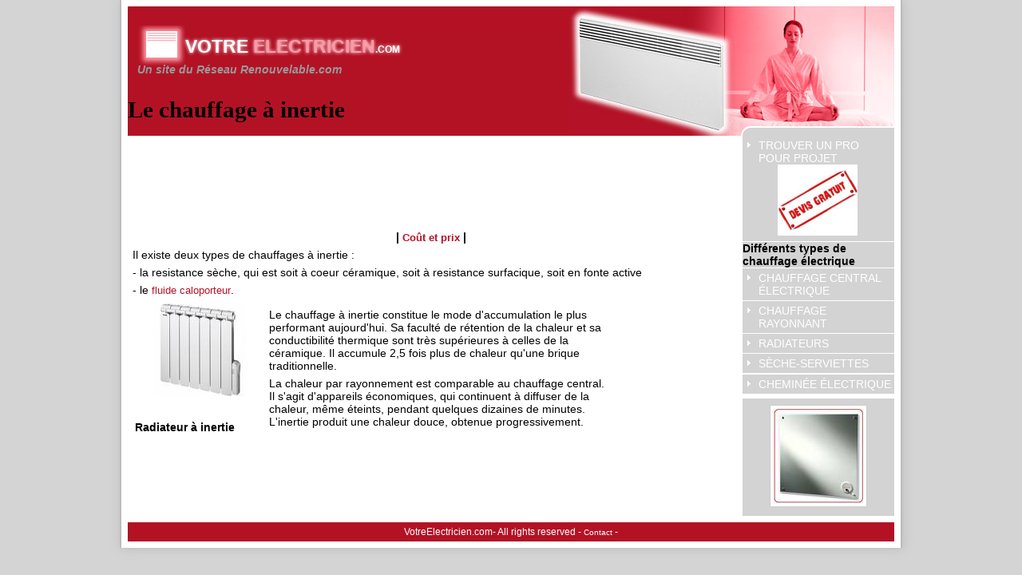

--- FILE ---
content_type: text/html
request_url: http://www.votreelectricien.com/chauffage-inertie.html
body_size: 7739
content:

<!DOCTYPE html>
<html xmlns="http://www.w3.org/1999/xhtml" xml:lang="fr" lang="fr"><!-- InstanceBegin template="/Templates/chauffageelectrique.dwt" codeOutsideHTMLIsLocked="false" -->

<head>

	<meta charset="utf-8">
	
	<link rel="icon" type="image/x-icon" href="images/favicon.ico">
<!-- InstanceBeginEditable name="doctitle" -->
	<title>Le chauffage &agrave; inertie </title>
	<!-- InstanceEndEditable -->
	
	<!-- InstanceBeginEditable name="description" -->
	<meta name="Description" content="" />
	<!-- InstanceEndEditable -->
	
	<meta name="keywords" content="chauffage �lectrique, chauffage, chauffage central" />	
	
	<link type="text/css" rel="stylesheet" href="styles/maquette.css" />
	<link type="text/css" rel="stylesheet" href="styles/perso-1.css" title="couleur-1"/>
	<!--<link type="text/css" rel="stylesheet" href="../styles/perso-2.css" title="couleur-2" />
	<link type="text/css" rel="stylesheet" href="../styles/perso-3.css" title="couleur-3" />
	<link type="text/css" rel="stylesheet" href="../styles/perso-0.css" title="light" />-->
	
	<!-- InstanceBeginEditable name="styleperso" -->
	
	<!-- InstanceEndEditable -->
	
	<!-- InstanceBeginEditable name="head" -->	<!-- InstanceEndEditable -->
	
<style type="text/css">
}
.titreplusgros {
	font-size: 14px;
	color:#666;}
soustitre {
	color: #999;
}
.soustitre {
	color: #999;
}
</style>
</head>

<body>
  		<!-- zone banni�re large -->
		 
			<div class="banniere-top">
			</div>
			
		<!-- / banni�re large -->
		
<div id="maitre">
		
		<div id="tete">
		  <div id="logo">
            <h1><a href="/">Votre <span id="couleur_complementaire">electricien</span><span id="extension">.com</span> <br />
            </a>
</h1>
	     <p align="center" class="soustitre"><strong><em>Un site du R&eacute;seau Renouvelable.com</em></strong></div>
		  <br />

		  <div id="zone-titre">
			<h1>
				<!-- InstanceBeginEditable name="titre" -->Le chauffage &agrave; inertie <!-- InstanceEndEditable -->
			</h1>
		  </div>
			
		  <div id="recherche"><img src="images/chauffage.jpg" width="133" height="124" /></div>
			
		</div><!-- fin tete -->
		
		<!-- zone adscences large -->
		<!--
			<div class="pub-large">
			
				<img src="../images/fausse-image.gif" alt="pub" width="460" height="60" />
			
			</div>
		-->
		<!-- / zone adsences large -->
		
  		<!-- zone banni�re large -->
		<!--
			<div class="pub-large">
			
				<img src="../images/fausse-image.gif" alt="pub" width="460" height="60" />
			
			</div>
		-->
		<!-- / banni�re large -->
		
		<div id="contenu">
			
				<!-- colonne de gauche -->
				<div id="gauche">
				  <div class="int">			
  <div class="pub-large"><script type="text/javascript"><!--
google_ad_client = "ca-pub-0970935484618886";
/* chauffageelec */
google_ad_slot = "1630133320";
google_ad_width = 728;
google_ad_height = 90;
//-->
</script>
<script type="text/javascript"
src="http://pagead2.googlesyndication.com/pagead/show_ads.js">
</script></div>
  <div class="bloc">
<strong><span class="style1">|</span> <a href="prix.html">Co&ucirc;t et prix</a> <span class="style1">|</span></strong><br /></p><!-- InstanceBeginEditable name="texte" -->
						
						<p>Il existe deux types de chauffages &agrave; inertie : </p>
						<p>- la resistance s&egrave;che, qui est soit &agrave; coeur c&eacute;ramique, soit &agrave; resistance surfacique, soit en fonte active </p>
						<p>-  le <a href="chauffage-caloporteur.html">fluide caloporteur</a>.</p>
						<table width="601" border="0">
                          <tr>
                            <td><p><img src="images/radiateur-inertie.jpg" width="116" height="116" /></p>
                                <p>&nbsp;</p>
                                <p><strong>Radiateur &agrave; inertie </strong></p></td>
                            <td><p>Le chauffage &agrave; inertie constitue le mode d'accumulation le plus performant aujourd'hui. Sa facult&eacute; de r&eacute;tention de la chaleur et sa conductibilit&eacute; thermique sont tr&egrave;s sup&eacute;rieures &agrave; celles de la c&eacute;ramique. Il accumule 2,5 fois plus de chaleur qu'une brique traditionnelle.</p>
                                <p>La chaleur par rayonnement est comparable au chauffage central. Il s'agit d'appareils &eacute;conomiques, qui continuent &agrave; diffuser de la chaleur, m&ecirc;me  &eacute;teints, pendant quelques dizaines de minutes. L'inertie produit une chaleur douce, obtenue progressivement.</p></td>
                          </tr>
                        </table>
						<p>&nbsp;</p>
						<p>&nbsp;</p>
<!-- InstanceEndEditable -->					</div>
				
		  </div></div>
				
				<div id="droite"><div class="int">
				
				
				  <div id="menu-vertical">
				    <ul>
				      <li><a href="https://www.renouvelable.com/devis/chauffage-electrique.html" target="_blank">Trouver un pro pour projet<br />
			          <img src="images/devis.jpg" width="100" height="89" alt="devis" /></a></li>
				      <li class="titreplusgros"><strong>Diff&eacute;rents types de chauffage &eacute;lectrique</strong></li>
				      <li><a href="chauffage-central.html">Chauffage central &eacute;lectrique</a>				    </li>
				    </ul>
				    <ul>
				      <li><a href="chauffage-rayonnant.html">chauffage rayonnant</a></li>
				      <li><a href="radiateur-electrique.html">radiateurs </a></li>
				      <li><a href="seche-serviette.htm">s&egrave;che-serviettes</a></li>
				      <li></li>
				      <li><a href="cheminee.html">chemin&eacute;e &eacute;lectrique</a></li>
				      <li></li>
				      <li></li>
				      <li></li>
				      <li></li>
				      <li></li>
			        </ul>
				  </div>
					<!-- fin menu vertical -->
					
			      <div class="annonce">
					   <h5><img src="images/chauffage-eco.jpg" alt="chauffage &eacute;conomique" width="112" height="118" /></h5>
			      </div>
				</div>
				</div>
		</div><!-- fin contenu -->	
		
		<div id="pied"><div class="int">
		
			<p class="motsclefs">VotreElectricien.com- All rights reserved - <a href="contacts.html">Contact</a> - 
			  <!-- Fin du tracker -->
          <!-- InstanceBeginEditable name="pub" --> <!-- InstanceEndEditable --></p>
			</div></div>
		</div> 
<!-- Start of StatCounter Code -->
<script type="text/javascript">
var sc_project=3177426; 
var sc_invisible=0; 
var sc_partition=26; 
var sc_security="03fe102c"; 
var sc_remove_link=1; 
</script>

<script type="text/javascript" src="http://www.statcounter.com/counter/counter_xhtml.js"></script><noscript><div class="statcounter"><img class="statcounter" src="http://c27.statcounter.com/3177426/0/03fe102c/0/" alt="free web hit counter" /></div></noscript>
<!-- End of StatCounter Code --><!-- InstanceBeginEditable name="zonebenoit" --><script type="text/javascript">
var query = "radiateur inertie"; // Le mot cl� va ici
var lang = "fr-fr";
var id = "9";
</script>
<!-- InstanceEndEditable -->
<!-- Default Statcounter code for kkrepubliquetcheque.fr
http://www.republiquetcheque.fr -->
<script type="text/javascript">
var sc_project=7789139; 
var sc_invisible=1; 
var sc_security="7c38a55e"; 
</script>
<script type="text/javascript"
src="https://www.statcounter.com/counter/counter.js"
async></script>
<noscript><div class="statcounter"><a title="Web Analytics"
href="https://statcounter.com/" target="_blank"><img
class="statcounter"
src="https://c.statcounter.com/7789139/0/7c38a55e/1/"
alt="Web Analytics"
referrerPolicy="no-referrer-when-downgrade"></a></div></noscript>
<!-- End of Statcounter Code -->
</body>

<!-- InstanceEnd --></html>


--- FILE ---
content_type: text/html; charset=utf-8
request_url: https://www.google.com/recaptcha/api2/aframe
body_size: 268
content:
<!DOCTYPE HTML><html><head><meta http-equiv="content-type" content="text/html; charset=UTF-8"></head><body><script nonce="QJ5I5jjt0MtP6SR_arPbnw">/** Anti-fraud and anti-abuse applications only. See google.com/recaptcha */ try{var clients={'sodar':'https://pagead2.googlesyndication.com/pagead/sodar?'};window.addEventListener("message",function(a){try{if(a.source===window.parent){var b=JSON.parse(a.data);var c=clients[b['id']];if(c){var d=document.createElement('img');d.src=c+b['params']+'&rc='+(localStorage.getItem("rc::a")?sessionStorage.getItem("rc::b"):"");window.document.body.appendChild(d);sessionStorage.setItem("rc::e",parseInt(sessionStorage.getItem("rc::e")||0)+1);localStorage.setItem("rc::h",'1769498683973');}}}catch(b){}});window.parent.postMessage("_grecaptcha_ready", "*");}catch(b){}</script></body></html>

--- FILE ---
content_type: text/css
request_url: http://www.votreelectricien.com/styles/maquette.css
body_size: 2573
content:
* {font-family:"Trebuchet MS", verdana, arial, helvetica, sans-serif}
body {margin:0; padding:0; text-align:center; background-color:#fff }

/***************************************** les blocs *******************************/

#maitre {width:960px; margin:0 auto; text-align:left;}

#tete {clear:both;}
#logo {float:left; margin:12px}
#zone-titre {width:350px; margin-top:12px}

#contenu {clear:both;}
#contenu .int {padding:6px; text-align:center}
#contenu .bloc {margin-bottom:12px}
#gauche {float:left; width:760px}
#droite {float:right; width:190px; text-align:center }

#pied {clear:both; border-top:1px solid #ccc; padding-top:6px; text-align:center}

/** le menu vertical **/
#menu-vertical ul, #menu-vertical li {margin:0; padding:0; text-align:left; list-style-type:none} 
#menu-vertical li {margin:0 0 3px 0}
#menu-vertical a {display:block; padding:4px; text-decoration:none; border-bottom:1px solid #ccc}

/** recherche google **/
#recherche {float:right; width:190px}
#recherche {text-align:center; margin-top:6px}
#recherche a {display:block;}
#recherche form {margin:0 6px; padding-bottom:6px; }
#recherche input.champ {width:80%; font-size:0.8em; margin:0 auto 6px auto; display:block;}
#recherche input.bouton {padding:0 12px}

/** blocs annonces **/

.adscences-250 {float:right; background:#fff; margin-left:10px }
.adscences-250 .int {border:1px solid #ccc; width:260px; margin-bottom:10px;}
.pub-large {text-align:center; width:560px;}
.pub-large img {margin-top:6px}
.pub-large script {margin-top:6px}
.banniere-top {background:#ccc; width:760px; margin:0 auto; padding:10px 0}

/***************************************** styles textes de bases *******************************/
img {border:none}

h1, h2, h3, h4 {font-family:Georgia, "Times New Roman", Times, serif}
h1, h2, h3, h4, p {text-align:left; margin:0 0 6px 0;}
ul {text-align:left; margin-top:0}

p {margin:0 0 6px 0;}

ul {}

.img-gauche {float:left; margin:6px 12px 6px 0}
.img-droite {float:right; margin:6px 0 6px 12px}

.txt-centre {text-align:center}
.txt-droit {text-align:right}
.txt-gauche {text-align:left}

.clear {clear:both}

/** rajouté par moi **/

.alignleft, img.alignleft {
display: inline;
float: left;
margin-right: 10px;
}

.alignright, img.alignright {
display: inline;
float: right;
margin-left: 10px;
}

.aligncenter, img.aligncenter {
clear: both;
display: block;
margin-left: auto;
margin-right: auto;
}

img.alignleft, img.alignright, img.aligncenter {
margin-bottom: 12px;
}


--- FILE ---
content_type: text/css
request_url: http://www.votreelectricien.com/styles/perso-1.css
body_size: 3278
content:
/***************************************** personnalisation *******************************/
body {background-color:#d4d4d4; font-size:90%}
a {
	color:#b31225;
	text-decoration:none;
	font-size: 90%;
}

#tete {float:left; width:100%; background: #b31225 url(images/fond-bandeau.jpg) no-repeat top right; height:162px;}
#logo {margin:32px 12px 20px 12px}

#logo h1 a {color:white;font-size:80%;text-transform: uppercase;text-shadow: 0px 0px 4px #FFF;background:url(images/logo-chauffage-electrique.jpg) no-repeat center left;padding:20px 20px 20px 60px}

#logo h1 span#couleur_complementaire {color:#ff98a4;}

#logo h1 span#extension {font-size:50%;}


#zone-titre h3 {margin-top:46px; margin-left:20px; font-size:1.1em; line-height:115%; color:#FFF; font-family:"Trebuchet MS", Verdana, Arial, sans-serif; text-transform: uppercase;clear:left;}

/** Grille de base **/
#maitre {background-color:#fff;padding:8px;border-left:2px solid #bcbcbc;border-right:2px solid #bcbcbc;box-shadow: 1px 1px 12px #bcbcbc; }
#droite .int {padding:0;} 
#pied {border:none; background-color:#b31225; padding:6px 0;color:white; }
#pied a {color:white; }
#pied .int {}
#pied p {margin:0 12px; font-size:0.8em; text-align:center; color:white;}

/** menu vertical **/
#menu-vertical {padding:0; margin:0; background:#d3d3d3}
#menu-vertical h2 {position:absolute; top:-5000px; text-indent:-5000px; background:none; margin:0; padding:0; font-size:1px; color:#fff}
#menu-vertical a {
	color:#fff;
	text-transform:uppercase;
	font-size:1em;
	display:block; 
	height:120%;
	background: #d3d3d3 url(images/fleche-se-1.gif) no-repeat 6px 8px ; 
	padding-left:20px;
	border:none;
}
#menu-vertical a:hover {
	text-decoration:underline;
	text-shadow: 0px 0px 2px #FFF;
	color: #D6D6D6;
}
#menu-vertical a.actif, #menu-vertical a:hover.actif {text-decoration:underline}

#menu-vertical ul {margin:0; padding:0; }
#menu-vertical li {margin:0; padding:0; border-bottom:1px solid #fff}


/** bloc recherche **/
#recherche {margin:0; padding:12px 0;display:none;}
#recherche form {border:none; }

/* style contenu **/
#contenu h4 {color:#003366; font-size:1.2em; }
#contenu img {margin:0 24px}
.bloc {margin:20px 0 0 0;}
p.encart {padding:12px; background:#f8f8f8; border-top:4px solid #6c96c6}

.list-liens li {list-style-image: url(images/fleche-se-1.gif);}
.list-liens a:hover {text-decoration:underline;}

/** annonce colonne droite **/
.annonce {margin:0; margin-bottom:8px; background:#d3d3d3;}
.annonce h5 {font-size:1em; margin:0; padding:8px; text-align:center; color:#6579AA;}
.annonce p {padding:4px 6px; margin:0; text-align:center}
.annonce img {border:1px solid #ccc; padding:4px; background:#fff}
.annonce a:hover {text-decoration:underline}

/** annonces **/
.banniere-top {background:#f9f9f9; width:760px; margin:0 auto; padding:0;}

/** rajouté par moi **/

.alignleft, img.alignleft {
display: inline;
float: left;
margin-right: 10px;
}

.alignright, img.alignright {
display: inline;
float: right;
margin-left: 10px;
}

.aligncenter, img.aligncenter {
clear: both;
display: block;
margin-left: auto;
margin-right: auto;
}

img.alignleft, img.alignright, img.aligncenter {
margin-bottom: 12px;
}
